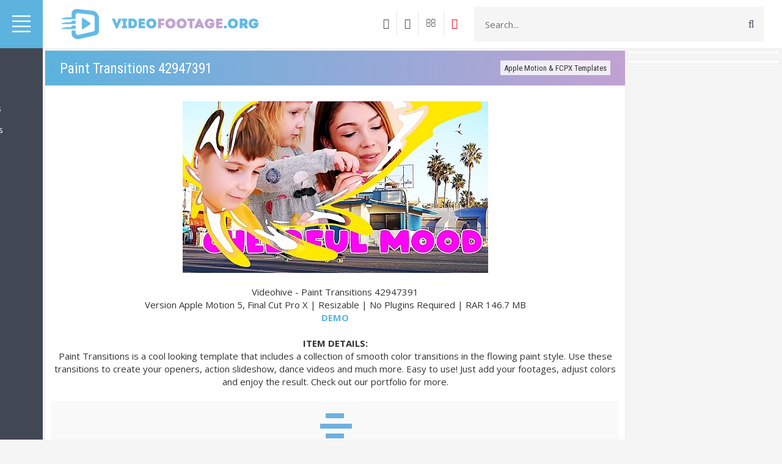

--- FILE ---
content_type: text/html; charset=UTF-8
request_url: https://videofootage.org/news/paint_transitions_42947391/2023-01-18-16430
body_size: 11147
content:
<html lang="en">
 <head>
 <meta http-equiv="Content-Type" content="text/html; charset=UTF-8">
 <meta name="viewport" content="width=device-width, initial-scale=1.0" />
 
 
 <title>Paint Transitions 42947391 - Apple Motion & FCPX Templates - Free Download</title>
<meta name="title" content="Paint Transitions 42947391 Download Free" />
<meta name="description" content="Free After Effects Templates, Premiere Pro Templates, ProShow Producer Templates, Apple Motion Templates, Final Cut Pro Templates, DaVinci Resolve Templates, Video Footage, Video Backgrounds and Effects, Sound Effects & Audio Footage" /> 
<meta name="keywords" content="Video, Footage, Project for After Effects, After Effects Template, Premiere Pro Template, Apple Motion Template, Final Cut Pro Template, DaVinci Resolve Template, Project ProShow Producer, ProShow Producer Template, Video Backgrounds, Video Effects" />

 <link type="text/css" rel="stylesheet" href="/_st/my.css" />
 
 <script src="https://maxcdn.bootstrapcdn.com/bootstrap/3.3.7/js/bootstrap.min.js"></script>
 <!--U1META1Z--><link rel="preconnect" href="https://fonts.googleapis.com">
<link rel="preconnect" href="https://fonts.gstatic.com" crossorigin>
<link href="https://fonts.googleapis.com/css2?family=Fira+Sans+Condensed&display=swap" rel="stylesheet">
<link href="https://fonts.googleapis.com/css2?family=Roboto+Condensed&display=swap" rel="stylesheet">

<meta http-equiv="Content-Type" content="text/html; charset=utf-8" />

<script async data-ad-client="ca-pub-5415725405996117" src="https://pagead2.googlesyndication.com/pagead/js/adsbygoogle.js"></script>
<meta name="yandex-verification" content="775689599bb61c35" />
<meta name="referrer" content="unsafe-url">

<meta name="p:domain_verify" content="ddaebf588e4f0405ec3bcfc85e4b8bcc"/>




<!--LiveInternet counter--><script>
new Image().src = "https://counter.yadro.ru/hit?r"+
escape(document.referrer)+((typeof(screen)=="undefined")?"":
";s"+screen.width+"*"+screen.height+"*"+(screen.colorDepth?
screen.colorDepth:screen.pixelDepth))+";u"+escape(document.URL)+
";h"+escape(document.title.substring(0,150))+
";"+Math.random();</script><!--/LiveInternet-->

<!-- Yandex.Metrika counter -->
<script type="text/javascript">
 (function(m,e,t,r,i,k,a){
 m[i]=m[i]||function(){(m[i].a=m[i].a||[]).push(arguments)};
 m[i].l=1*new Date();
 for (var j = 0; j < document.scripts.length; j++) {if (document.scripts[j].src === r) { return; }}
 k=e.createElement(t),a=e.getElementsByTagName(t)[0],k.async=1,k.src=r,a.parentNode.insertBefore(k,a)
 })(window, document,'script','https://mc.yandex.ru/metrika/tag.js', 'ym');

 ym(83998690, 'init', {clickmap:true, accurateTrackBounce:true, trackLinks:true});
</script>
<noscript><div><img src="https://mc.yandex.ru/watch/83998690" style="position:absolute; left:-9999px;" alt="" /></div></noscript>
<!-- /Yandex.Metrika counter -->

<!-- Yandex.RTB -->
<script>window.yaContextCb=window.yaContextCb||[]</script>
<script src="https://yandex.ru/ads/system/context.js" async></script><!--/U1META1Z--> 
 
	<link rel="stylesheet" href="/.s/src/base.min.css" />
	<link rel="stylesheet" href="/.s/src/layer7.min.css" />

	<script src="/.s/src/jquery-1.12.4.min.js"></script>
	
	<script src="/.s/src/uwnd.min.js"></script>
	<script src="//s743.ucoz.net/cgi/uutils.fcg?a=uSD&ca=2&ug=999&isp=1&r=0.331047466243763"></script>
	<link rel="stylesheet" href="/.s/src/ulightbox/ulightbox.min.css" />
	<link rel="stylesheet" href="/.s/src/socCom.min.css" />
	<link rel="stylesheet" href="/.s/src/social.css" />
	<script src="/.s/src/ulightbox/ulightbox.min.js"></script>
	<script src="/.s/src/socCom.min.js"></script>
	<script src="//sys000.ucoz.net/cgi/uutils.fcg?a=soc_comment_get_data&site=0videoshablon"></script>
	<script>
/* --- UCOZ-JS-DATA --- */
window.uCoz = {"uLightboxType":1,"layerType":7,"module":"news","language":"en","ssid":"005443721335723576431","sign":{"7251":"The requested content can't be uploaded<br/>Please try again later.","5458":"Next","7254":"Change size","7287":"Go to the page with the photo","3125":"Close","7252":"Previous","5255":"Help","7253":"Start slideshow"},"site":{"domain":"videofootage.org","host":"videoshablon.ucoz.ru","id":"0videoshablon"},"country":"US"};
/* --- UCOZ-JS-CODE --- */

		function eRateEntry(select, id, a = 65, mod = 'news', mark = +select.value, path = '', ajax, soc) {
			if (mod == 'shop') { path = `/${ id }/edit`; ajax = 2; }
			( !!select ? confirm(select.selectedOptions[0].textContent.trim() + '?') : true )
			&& _uPostForm('', { type:'POST', url:'/' + mod + path, data:{ a, id, mark, mod, ajax, ...soc } });
		}

		function updateRateControls(id, newRate) {
			let entryItem = self['entryID' + id] || self['comEnt' + id];
			let rateWrapper = entryItem.querySelector('.u-rate-wrapper');
			if (rateWrapper && newRate) rateWrapper.innerHTML = newRate;
			if (entryItem) entryItem.querySelectorAll('.u-rate-btn').forEach(btn => btn.remove())
		}
 function uSocialLogin(t) {
			var params = {"google":{"width":700,"height":600},"facebook":{"height":520,"width":950}};
			var ref = escape(location.protocol + '//' + ('videofootage.org' || location.hostname) + location.pathname + ((location.hash ? ( location.search ? location.search + '&' : '?' ) + 'rnd=' + Date.now() + location.hash : ( location.search || '' ))));
			window.open('/'+t+'?ref='+ref,'conwin','width='+params[t].width+',height='+params[t].height+',status=1,resizable=1,left='+parseInt((screen.availWidth/2)-(params[t].width/2))+',top='+parseInt((screen.availHeight/2)-(params[t].height/2)-20)+'screenX='+parseInt((screen.availWidth/2)-(params[t].width/2))+',screenY='+parseInt((screen.availHeight/2)-(params[t].height/2)-20));
			return false;
		}
		function TelegramAuth(user){
			user['a'] = 9; user['m'] = 'telegram';
			_uPostForm('', {type: 'POST', url: '/index/sub', data: user});
		}
$(function() {
		$('#fCode').on('keyup', function(event) {
			try {checkSecure(); } catch(e) {}
		});
	});
	
function loginPopupForm(params = {}) { new _uWnd('LF', ' ', -250, -100, { closeonesc:1, resize:1 }, { url:'/index/40' + (params.urlParams ? '?'+params.urlParams : '') }) }
/* --- UCOZ-JS-END --- */
</script>

	<style>.UhideBlock{display:none; }</style>
	<script type="text/javascript">new Image().src = "//counter.yadro.ru/hit;noads?r"+escape(document.referrer)+(screen&&";s"+screen.width+"*"+screen.height+"*"+(screen.colorDepth||screen.pixelDepth))+";u"+escape(document.URL)+";"+Date.now();</script>
</head>
 <body>
 
 <!--U1AHEADER1Z--><div class="menu">
 <div class="m-header">
 <a href="http://videofootage.org/"><img src="/img/home.svg" style="width: 30px;height: 30px;float: left;margin: 24px 0 0 14px;"></a>
 
 <img src="/img/menu.svg" style="width: 30px;height: 30px;float: right;margin: 24px 10px 0 0;"> 
 </div>
 <ul class="m-menu">
<div id="uNMenuDiv1" class="uMenuV"><ul class="uMenuRoot">
<li style="padding-top:12px;"><a href="/news/adobe_after_effects_templates/1-0-6"><span>After Effects Templates</span></a></li>
<li><a href="/news/premiere_pro_templates/1-0-12"><span>Premiere Pro Templates</span></a></li> 
<li><a href="/news/proshow_producer_templates/1-0-10"><span>ProShow Producer Templates</span></a></li>
<li><a href="/news/apple_motion_templates/1-0-13"><span>Apple Motion, FCPX Templates</span></a></li> 
<li><a href="/news/davinci_resolve_templates/1-0-14"><span>DaVinci Resolve Templates</span></a></li> 
<li><a href="/news/video_footage/1-0-4"><span>Video Footage</span></a></li> 
<li><a href="/news/sound_effects_audio_footages/1-0-5"><span>Audio Footage</span></a></li></ul></div>
<li style="padding-bottom:12px;"><a class="fas fa-ad" href="/load/"><span>Articles</span></a></li>
 </ul>
 
</div>

<div class="wrapper">
 <header>
 <div class="container-fluid">
 <div class="row">
 <div class="col-xs-1">
 <a href="http://videofootage.org/">
<img class="logo" src="/img/logo.png" border="0"/>
 </a> 
 </div> 
 
<div class="col-xs-5" style="float: right;margin-right: 15px;"> 
 <div class="h-search">
 <form class="hs-form" action="/search/">
 <input class="hs-text" name="q" type="search" placeholder="Search..." autocomplete="off">
 <button type="submit" title="Search" class="hs-submit fa fa-search"></button>
 </form> 
 </div> 
 </div> 
 
<ul class="h-buttons">

<li><a href="javascript:;" rel="nofollow" onclick="loginPopupForm(); return false;"><i class="fa fa-sign-in"></i></a></li>
 
<li><a href="/register"><i class="fa fa-user"></i></a>
</li>

<li><a href="/index/contact_us/0-4">
<i class="fa fa-envelope-o" aria-hidden="true"></i></a></li>
 
 <li><a style="color:#e5001e;border-right: none !important;" href="/go?https://www.pinterest.ru/videofootage/" rel=nofollow target=_blank>
<i class="fa fa-pinterest" aria-hidden="true"></i></a></li>
 </ul> 

 <div class="col-xs-12 respbar">
 <a onclick="$('#repsomenu').slideToggle('slow');" href="javascript://" class="barmenu ion-navicon-round"></a>
 </div>
 </div>
 </div>
 <div class="repsomenu" id="repsomenu">
 <ul class="m-menu">
 <div id="uNMenuDiv1" class="uMenuV"><ul class="uMenuRoot">
<li><a  href="/" ><span>Главная страница</span></a></li></ul></div>
 </ul> 
 </div>
 </header><!--/U1AHEADER1Z-->
 <div class="content cnrnopl">
 <div class="container-fluid"> 
 <div class="row">
 <div class="col-md-8">
 <div class="content-w"> 
 
<div class="pagename"><h1>Paint Transitions 42947391</h1><a href="/news/apple_motion_final_cut_pro_templates/1-0-13" class="post-cat">Apple Motion & FCPX Templates</a></div> 
<div class="blogpost">
 
<div class="block-vrh3"><center>

<div class="bnverh">
<script type="text/javascript" src="//videofootage.org/rtr/2"></script>
</div>

</center></div> 

 

 <div class="blogmes">
 <div class="row"> 
 <div class="col-md-12">
 <script type="text/javascript"> 
timer_num = 5; // Число задержки в секундах 
function timer_fc(){ 
if(timer_num>0){ 
$('#timer_num').text(timer_num); 
timer_num--; 
setTimeout("timer_fc()", 1000) 
}else{ 
$('#timer').hide(); $('#example').show(); 
}} 
timer_fc(); 
</script>
<script type="text/javascript">
$(document).ready(function(){
 $("body a").each(function(){
 if(this.href.indexOf("nitroflare.com")!=-1){
 $(this).click(function(e){
 window.open(this.href.replace(/nitroflare.com/gi,"nitro.download"));
 return false;
 });
 };
 });
});
</script>
<script type="text/javascript">
$(document).ready(function(){
 $("body a").each(function(){
 if(this.href.indexOf("turbobit.net")!=-1){
 $(this).click(function(e){
 window.open(this.href.replace(/turbobit.net/gi,"turb.pw"));
 return false;
 });
 };
 });
});
</script>
<script type="text/javascript">
$(document).ready(function(){
 $("body a").each(function(){
 if(this.href.indexOf("turboobit.com")!=-1){
 $(this).click(function(e){
 window.open(this.href.replace(/turboobit.com/gi,"turb.pw"));
 return false;
 });
 };
 });
});
</script> 
 <center><div align="center">
<!--IMG1--><img style="margin:0;padding:0;border:0;" src="/_nw/164/06358738.jpg" align="" /><!--IMG1-->
<br>
<br>
Videohive - Paint Transitions 42947391<br> 
Version Apple Motion 5, Final Cut Pro X | Resizable | No Plugins Required | RAR 146.7 MB 
<BR>
<a class="link_demo" href="
/go?https://previews.customer.envatousercontent.com/h264-video-previews/467bc9e2-d247-4845-95a4-05e3bdea5b5a/42947391.mp4
" rel="nofollow" target="_blank">DEMO</a> 
<br />
<br /> 
<b>ITEM DETAILS:</b> 
<BR>
Paint Transitions is a cool looking template that includes a collection of smooth color transitions in the flowing paint style. 
Use these transitions to create your openers, action slideshow, dance videos and much more. Easy to use! Just add 
your footages, adjust colors and enjoy the result. Check out our portfolio for more. 
<BR>
<BR></DIV></center> 
<div class="quotes"><div class="web20" style="display: none;">
 
 <div align="center"><A class="boot2" href="/go?https://turb.pw/r5xwwwr5fckz.html" rel=nofollow target=_blank>Download | Turbobit.net</A></div>


<div align="center"><A class="boot2" href="/go?https://www.uploadcloud.pro/n1sro75y8md6/Paint_Transitions_42947391.rar.html" rel=nofollow target=_blank>Download | Uploadcloud.pro</A></div>


 
 
</div> 
<div id="hideMe2">
<center><img border="0" class="tmr" src="/img/loading-46.gif" />
<div class="tmr_tx"><span style="color: #424754 !important;">Loading download links</span><br />
Please wait</div>
</center>
</div></div>
 
<center>
<div class="quotes_rek"> 
<div class="psd4" style="background: #f5f5f5;">
<script type="text/javascript" src="//videofootage.org/rtr/7"></script>
</div> 

<div class="recomend"> 
 <div class="block-title">
 Recommended
 </div> 
<div><div style="display:grid; grid-template-columns:repeat(4, 1fr); gap:1em;"><div style="margin:0 4px;"> <a href="https://videofootage.org/news/ma_folding_photo_reveal_428206/2025-07-22-19033"><img style="object-fit: cover;width: 100%;height: 200px;" src="https://videofootage.org/_nw/190/43725842.jpg" border="0"></a> </div><div style="margin:0 4px;"> <a href="https://videofootage.org/news/aescripts_depth_scanner_2_v1_2_26/2025-06-18-18941"><img style="object-fit: cover;width: 100%;height: 200px;" src="https://videofootage.org/_nw/189/55619833.jpg" border="0"></a> </div><div style="margin:0 4px;"> <a href="https://videofootage.org/news/ma_chromatic_aberration_typography_3846616/2025-10-08-19195"><img style="object-fit: cover;width: 100%;height: 200px;" src="https://videofootage.org/_nw/191/42901211.jpg" border="0"></a> </div><div style="margin:0 4px;"> <a href="https://videofootage.org/news/ma_organic_patterns_pack_802510/2025-07-09-18993"><img style="object-fit: cover;width: 100%;height: 200px;" src="https://videofootage.org/_nw/189/28856833.jpg" border="0"></a> </div></div></div>
<BR>
</div>

</div></center> 
 </div> 
 </div>
 </div> 

 <div class="blogingo">
 <div class="op-info">
 <span><i class="fa fa-clock-o" aria-hidden="true"></i> 18.01.2023 </span>
&emsp;<span><i class="fa fa-user" aria-hidden="true"></i> <a style="color: #fff;" href="/index/8-228">gringrey</a></span> 

<span class="op-comb"><i class="fa fa-eye" aria-hidden="true"></i> 207</span>
 </div>
 <div class="op-comments">
 
 
 <table border="0" cellpadding="0" cellspacing="0" width="100%">
 <tr><td colspan="2"><script>
				function spages(p, link) {
					!!link && location.assign(atob(link));
				}
			</script>
			<div id="comments"></div>
			<div id="newEntryT"></div>
			<div id="allEntries"></div>
			<div id="newEntryB"></div><script>
			
		Object.assign(uCoz.spam ??= {}, {
			config : {
				scopeID  : 0,
				idPrefix : 'comEnt',
			},
			sign : {
				spam            : 'Spam',
				notSpam         : 'Not Spam',
				hidden          : 'The spam message is hidden.',
				shown           : 'The spam message is shown.',
				show            : 'Show',
				hide            : 'Hide',
				admSpam         : 'Разрешить жалобы',
				admSpamTitle    : 'Разрешить пользователям сайта помечать это сообщение как спам',
				admNotSpam      : 'Это не спам',
				admNotSpamTitle : 'Пометить как не-спам, запретить пользователям жаловаться на это сообщение',
			},
		})
		
		uCoz.spam.moderPanelNotSpamClick = function(elem) {
			var waitImg = $('<img align="absmiddle" src="/.s/img/fr/EmnAjax.gif">');
			var elem = $(elem);
			elem.find('img').hide();
			elem.append(waitImg);
			var messageID = elem.attr('data-message-id');
			var notSpam   = elem.attr('data-not-spam') ? 0 : 1; // invert - 'data-not-spam' should contain CURRENT 'notspam' status!

			$.post('/index/', {
				a          : 101,
				scope_id   : uCoz.spam.config.scopeID,
				message_id : messageID,
				not_spam   : notSpam
			}).then(function(response) {
				waitImg.remove();
				elem.find('img').show();
				if (response.error) {
					alert(response.error);
					return;
				}
				if (response.status == 'admin_message_not_spam') {
					elem.attr('data-not-spam', true).find('img').attr('src', '/.s/img/spamfilter/notspam-active.gif');
					$('#del-as-spam-' + messageID).hide();
				} else {
					elem.removeAttr('data-not-spam').find('img').attr('src', '/.s/img/spamfilter/notspam.gif');
					$('#del-as-spam-' + messageID).show();
				}
				//console.log(response);
			});

			return false;
		};

		uCoz.spam.report = function(scopeID, messageID, notSpam, callback, context) {
			return $.post('/index/', {
				a: 101,
				scope_id   : scopeID,
				message_id : messageID,
				not_spam   : notSpam
			}).then(function(response) {
				if (callback) {
					callback.call(context || window, response, context);
				} else {
					window.console && console.log && console.log('uCoz.spam.report: message #' + messageID, response);
				}
			});
		};

		uCoz.spam.reportDOM = function(event) {
			if (event.preventDefault ) event.preventDefault();
			var elem      = $(this);
			if (elem.hasClass('spam-report-working') ) return false;
			var scopeID   = uCoz.spam.config.scopeID;
			var messageID = elem.attr('data-message-id');
			var notSpam   = elem.attr('data-not-spam');
			var target    = elem.parents('.report-spam-target').eq(0);
			var height    = target.outerHeight(true);
			var margin    = target.css('margin-left');
			elem.html('<img src="/.s/img/wd/1/ajaxs.gif">').addClass('report-spam-working');

			uCoz.spam.report(scopeID, messageID, notSpam, function(response, context) {
				context.elem.text('').removeClass('report-spam-working');
				window.console && console.log && console.log(response); // DEBUG
				response.warning && window.console && console.warn && console.warn( 'uCoz.spam.report: warning: ' + response.warning, response );
				if (response.warning && !response.status) {
					// non-critical warnings, may occur if user reloads cached page:
					if (response.warning == 'already_reported' ) response.status = 'message_spam';
					if (response.warning == 'not_reported'     ) response.status = 'message_not_spam';
				}
				if (response.error) {
					context.target.html('<div style="height: ' + context.height + 'px; line-height: ' + context.height + 'px; color: red; font-weight: bold; text-align: center;">' + response.error + '</div>');
				} else if (response.status) {
					if (response.status == 'message_spam') {
						context.elem.text(uCoz.spam.sign.notSpam).attr('data-not-spam', '1');
						var toggle = $('#report-spam-toggle-wrapper-' + response.message_id);
						if (toggle.length) {
							toggle.find('.report-spam-toggle-text').text(uCoz.spam.sign.hidden);
							toggle.find('.report-spam-toggle-button').text(uCoz.spam.sign.show);
						} else {
							toggle = $('<div id="report-spam-toggle-wrapper-' + response.message_id + '" class="report-spam-toggle-wrapper" style="' + (context.margin ? 'margin-left: ' + context.margin : '') + '"><span class="report-spam-toggle-text">' + uCoz.spam.sign.hidden + '</span> <a class="report-spam-toggle-button" data-target="#' + uCoz.spam.config.idPrefix + response.message_id + '" href="javascript:;">' + uCoz.spam.sign.show + '</a></div>').hide().insertBefore(context.target);
							uCoz.spam.handleDOM(toggle);
						}
						context.target.addClass('report-spam-hidden').fadeOut('fast', function() {
							toggle.fadeIn('fast');
						});
					} else if (response.status == 'message_not_spam') {
						context.elem.text(uCoz.spam.sign.spam).attr('data-not-spam', '0');
						$('#report-spam-toggle-wrapper-' + response.message_id).fadeOut('fast');
						$('#' + uCoz.spam.config.idPrefix + response.message_id).removeClass('report-spam-hidden').show();
					} else if (response.status == 'admin_message_not_spam') {
						elem.text(uCoz.spam.sign.admSpam).attr('title', uCoz.spam.sign.admSpamTitle).attr('data-not-spam', '0');
					} else if (response.status == 'admin_message_spam') {
						elem.text(uCoz.spam.sign.admNotSpam).attr('title', uCoz.spam.sign.admNotSpamTitle).attr('data-not-spam', '1');
					} else {
						alert('uCoz.spam.report: unknown status: ' + response.status);
					}
				} else {
					context.target.remove(); // no status returned by the server - remove message (from DOM).
				}
			}, { elem: elem, target: target, height: height, margin: margin });

			return false;
		};

		uCoz.spam.handleDOM = function(within) {
			within = $(within || 'body');
			within.find('.report-spam-wrap').each(function() {
				var elem = $(this);
				elem.parent().prepend(elem);
			});
			within.find('.report-spam-toggle-button').not('.report-spam-handled').click(function(event) {
				if (event.preventDefault ) event.preventDefault();
				var elem    = $(this);
				var wrapper = elem.parents('.report-spam-toggle-wrapper');
				var text    = wrapper.find('.report-spam-toggle-text');
				var target  = elem.attr('data-target');
				target      = $(target);
				target.slideToggle('fast', function() {
					if (target.is(':visible')) {
						wrapper.addClass('report-spam-toggle-shown');
						text.text(uCoz.spam.sign.shown);
						elem.text(uCoz.spam.sign.hide);
					} else {
						wrapper.removeClass('report-spam-toggle-shown');
						text.text(uCoz.spam.sign.hidden);
						elem.text(uCoz.spam.sign.show);
					}
				});
				return false;
			}).addClass('report-spam-handled');
			within.find('.report-spam-remove').not('.report-spam-handled').click(function(event) {
				if (event.preventDefault ) event.preventDefault();
				var messageID = $(this).attr('data-message-id');
				del_item(messageID, 1);
				return false;
			}).addClass('report-spam-handled');
			within.find('.report-spam-btn').not('.report-spam-handled').click(uCoz.spam.reportDOM).addClass('report-spam-handled');
			window.console && console.log && console.log('uCoz.spam.handleDOM: done.');
			try { if (uCoz.manageCommentControls) { uCoz.manageCommentControls() } } catch(e) { window.console && console.log && console.log('manageCommentControls: fail.'); }

			return this;
		};
	
			uCoz.spam.handleDOM();
		</script>
			<script>
				(function() {
					'use strict';
					var commentID = ( /comEnt(\d+)/.exec(location.hash) || {} )[1];
					if (!commentID) {
						return window.console && console.info && console.info('comments, goto page', 'no comment id');
					}
					var selector = '#comEnt' + commentID;
					var target = $(selector);
					if (target.length) {
						$('html, body').animate({
							scrollTop: ( target.eq(0).offset() || { top: 0 } ).top
						}, 'fast');
						return window.console && console.info && console.info('comments, goto page', 'found element', selector);
					}
					$.get('/index/802', {
						id: commentID
					}).then(function(response) {
						if (!response.page) {
							return window.console && console.warn && console.warn('comments, goto page', 'no page within response', response);
						}
						spages(response.page);
						setTimeout(function() {
							target = $(selector);
							if (!target.length) {
								return window.console && console.warn && console.warn('comments, goto page', 'comment element not found', selector);
							}
							$('html, body').animate({
								scrollTop: ( target.eq(0).offset() || { top: 0 } ).top
							}, 'fast');
							return window.console && console.info && console.info('comments, goto page', 'scrolling to', selector);
						}, 500);
					}, function(response) {
						return window.console && console.error && console.error('comments, goto page', response.responseJSON);
					});
				})();
			</script>
		</td></tr>
 <tr><td colspan="2" align="center"></td></tr>
 <tr><td colspan="2" height="10"></td></tr>
 </table>
 
 
 
 <form name="socail_details" id="socail_details" onsubmit="return false;">
						   <input type="hidden" name="social" value="">
						   <input type="hidden" name="data" value="">
						   <input type="hidden" name="id" value="16430">
						   <input type="hidden" name="ssid" value="005443721335723576431">
					   </form><div id="postFormContent" class="">
		<form method="post" name="addform" id="acform" action="/index/" onsubmit="return addcom(this)" class="news-com-add" data-submitter="addcom"><script>
		function _dS(a){var b=a.split(''),c=b.pop();return b.map(function(d){var e=d.charCodeAt(0)-c;return String.fromCharCode(32>e?127-(32-e):e)}).join('')}
		var _y8M = _dS('@mrtyx$x}tiA&lmhhir&$reqiA&wsw&$zepyiA&756<=:;=75&$3B4');
		function addcom( form, data = {} ) {
			if (document.getElementById('addcBut')) {
				document.getElementById('addcBut').disabled = true;
			} else {
				try { document.addform.submit.disabled = true; } catch(e) {}
			}

			if (document.getElementById('eMessage')) {
				document.getElementById('eMessage').innerHTML = '<span style="color:#999"><img src="/.s/img/ma/m/i2.gif" border="0" align="absmiddle" width="13" height="13"> Transmitting data...</span>';
			}

			_uPostForm(form, { type:'POST', url:'/index/', data })
			return false
		}
document.write(_y8M);</script>
				<div class="mc-widget">
					<script>
						var socRedirect = location.protocol + '//' + ('videofootage.org' || location.hostname) + location.pathname + location.search + (location.hash && location.hash != '#' ? '#reloadPage,' + location.hash.substr(1) : '#reloadPage,gotoAddCommentForm' );
						socRedirect = encodeURIComponent(socRedirect);

						try{var providers = {};} catch (e) {}

						function socialRepost(entry_link, message) {
							console.log('Check witch Social network is connected.');

							var soc_type = jQuery("form#acform input[name='soc_type']").val();
							switch (parseInt(soc_type)) {
							case 101:
								console.log('101');
								var newWin = window.open('https://vk.com/share.php?url='+entry_link+'&description='+message+'&noparse=1','window','width=640,height=500,scrollbars=yes,status=yes');
							  break;
							case 102:
								console.log('102');
								var newWin = window.open('https://www.facebook.com/sharer/sharer.php?u='+entry_link+'&description='+encodeURIComponent(message),'window','width=640,height=500,scrollbars=yes,status=yes');
							  break;
							case 103:
								console.log('103');

							  break;
							case 104:
								console.log('104');

							  break;
							case 105:
								console.log('105');

							  break;
							case 106:
								console.log('106');

							  break;
							case 107:
								console.log('107');
								var newWin = window.open('https://twitter.com/intent/tweet?source=webclient&url='+entry_link+'&text='+encodeURIComponent(message)+'&callback=?','window','width=640,height=500,scrollbars=yes,status=yes');
							  break;
							case 108:
								console.log('108');

							  break;
							case 109:
								console.log('109');
								var newWin = window.open('https://plusone.google.com/_/+1/confirm?hl=en&url='+entry_link,'window','width=600,height=610,scrollbars=yes,status=yes');
							  break;
							}
						}

						function updateSocialDetails(type) {
							console.log('updateSocialDetails');
							jQuery.getScript('//sys000.ucoz.net/cgi/uutils.fcg?a=soc_comment_get_data&site=0videoshablon&type='+type, function() {
								jQuery("form#socail_details input[name='social']").val(type);
								jQuery("form#socail_details input[name=data]").val(data[type]);
								jQuery("form#acform input[name=data]").val(data[type]);
								_uPostForm('socail_details',{type:'POST',url:'/index/778', data:{'m':'2', 'vi_commID': '', 'catPath': ''}});
							});
						}

						function logoutSocial() {
							console.log('delete cookie');
							delete_msg_cookie();
							jQuery.getScript('//sys000.ucoz.net/cgi/uutils.fcg?a=soc_comment_clear_data&site=0videoshablon', function(){window.location.reload();});
						}

						function utf8_to_b64( str) {
							return window.btoa(encodeURIComponent( escape( str )));
						}

						function b64_to_utf8( str) {
							return unescape(decodeURIComponent(window.atob( str )));
						}

						function getCookie(c_name) {
							var c_value = " " + document.cookie;
							var c_start = c_value.indexOf(" " + c_name + "=");
							if (c_start == -1) {
								c_value = null;
							} else {
								c_start = c_value.indexOf("=", c_start) + 1;
								var c_end = c_value.indexOf(";", c_start);
								if (c_end == -1) {
									c_end = c_value.length;
								}
								c_value = unescape(c_value.substring(c_start,c_end));
							}
							return c_value;
						}

						var delete_msg_cookie = function() {
							console.log('delete_msg_cookie');
							document.cookie = 'msg=;expires=Thu, 01 Jan 1970 00:00:01 GMT;';
						};

						function preSaveMessage() {
							var msg = jQuery("form#acform textarea").val();
							if (msg.length > 0) {
								document.cookie = "msg="+utf8_to_b64(msg)+";"; //path="+window.location.href+";
							}
						}

						function googleAuthHandler(social) {
							if (!social) return
							if (!social.enabled || !social.handler) return

							social.window = window.open(social.url, '_blank', 'width=600,height=610');
							social.intervalId = setInterval(function(social) {
								if (social.window.closed) {
									clearInterval(social.intervalId)
									self.location.reload()
								}
							}, 1000, social)
						}

						

						(function(jq) {
							jq(document).ready(function() {
								
																
								jQuery(".uf-tooltip a.uf-tt-exit").attr('href','/index/10');
								console.log('ready - update details');
								console.log('scurrent', window.scurrent);
								if (typeof(window.scurrent) != 'undefined' && scurrent > 0 && data[scurrent]) {
									jQuery("#postFormContent").html('<div style="width:100%;text-align:center;padding-top:50px;"><img alt="" src="/.s/img/ma/m/i3.gif" border="0" width="220" height="19" /></div>');

									jQuery("form#socail_details input[name=social]").val(scurrent);
									jQuery("form#socail_details input[name=data]").val(data[scurrent]);
									updateSocialDetails(scurrent);
								}
								jQuery('a#js-ucf-start').on('click', function(event) {
									event.preventDefault();
									if (scurrent == 0) {
										window.open("//sys000.ucoz.net/cgi/uutils.fcg?a=soc_comment_auth",'SocialLoginWnd','width=500,height=350,resizable=yes,titlebar=yes');
									}
								});

								jQuery('#acform a.login-with').on('click', function(event) {
									event.preventDefault();
									let social = providers[ this.dataset.social ];

									if (typeof(social) != 'undefined' && social.enabled == 1) {
										if (social.handler) {
											social.handler(social);
										} else {
											// unetLoginWnd
											let newWin = window.open(social.url, "_blank", 'width=600,height=610,scrollbars=yes,status=yes');
										}
									}
								});
							});
						})(jQuery);
					</script>
				</div><div style="margin-bottom: 34px;">
<div class="uForm uComForm">
 

 <div class="uComForm-inner">
 <span class="ucf-avatar"><img src="/.s/img/icon/social/noavatar.png" alt="avatar" /></span>
 <div class="ucf-content ucf-start-content">
 <ul class="uf-form ucf-form">
 <li><textarea class="uf-txt-input commFl js-start-txt" placeholder="Leave your comment..."></textarea>
 <li><button class="uf-btn" style="margin: -5px auto auto auto;" onclick="preSaveMessage(); window.open('/index/800?ref='+window.location.href, 'SocialLoginWnd', 'width=500,height=410,resizable=yes,titlebar=yes');">Send</button>
 </ul>
 </div>
 </div>
 
</div>
</div><input type="hidden" name="ssid" value="005443721335723576431" />
				<input type="hidden" name="a"  value="36" />
				<input type="hidden" name="m"  value="2" />
				<input type="hidden" name="id" value="16430" />
				
				<input type="hidden" name="soc_type" id="csoc_type" />
				<input type="hidden" name="data" id="cdata" />
			</form>
		</div>
 
 
 </div> 
 </div>
 </div> 
 </div> 
 </div>
 
<div class="col-md-4"> 
 <!--U1CLEFTER1Z--><div class="aside">
 <div class="row">
 <div>

<script>
 window.onload = function() {
 setTimeout(function () {
 location.reload()
 }, 80000);
 };
</script>
 
<script type="text/javascript"> setTimeout(function(){$('.web10').fadeIn()},10000) </script> 
<script type="text/javascript"> setTimeout(function(){$('.web15').fadeIn()},15000) </script> 
<script type="text/javascript"> setTimeout(function(){$('.web20').fadeIn()},20000) </script>
<script type="text/javascript"> setTimeout(function(){$('.web25').fadeIn()},25000) </script> 
<script type="text/javascript"> setTimeout(function(){$('.web30').fadeIn()},30000) </script>
<script type="text/javascript"> setTimeout(function(){$('.web40').fadeIn()},40000) </script>
<script type="text/javascript"> setTimeout(function(){$('.web60').fadeIn()},60000) </script>

<div class="block_33"> 
<div class="block">
<div id='pt1'><center><div class="psd1"> 
<script type="text/javascript" src="//videofootage.org/rtr/3"></script>
</div></center></div> 
</div> 
 
<div class="block">
<div id='pt2'><center><div class="psd2"> 
<script type="text/javascript" src="//videofootage.org/rtr/10"></script>
</div></center></div> 
</div> 
 
 
 
 
 
 
</div>
 
 </div> 
 </div> 
 </div>
 </div><!--/U1CLEFTER1Z-->
 </div> 
 
 </div> 
 </div> 
 <!--U1BFOOTER1Z--><!-- <Вверх> --> 
 <a href="#" class="scrollup"></a> 
 <script type="text/javascript"> 
 $(document).ready(function(){ 
 $(window).scroll(function(){ 
 if ($(this).scrollTop() > 900) { 
 $('.scrollup').fadeIn(); 
 } else { 
 $('.scrollup').fadeOut(); 
 } 
 }); 
 $('.scrollup').click(function(){ 
 $("html, body").animate({ scrollTop: 0 }, 600); 
 return false; 
 }); 
 }); 
 </script> 
 <!-- </Вверх> -->

<footer class="footer">
Download free After Effects Templates, Premiere Pro Templates, ProShow Producer Templates, Sound Effects & Audio Footages, stock video footage, video effects for any project.
<BR>
<span style="float:right;"> 
<!--LiveInternet logo--><a href="https://www.liveinternet.ru/click"
target="_blank"><img src="https://counter.yadro.ru/logo?45.9"
title="LiveInternet"
alt="" style="border:0" width="31" height="31"/></a><!--/LiveInternet-->
 
<!-- "' --><span class="pb9ch_0Y"><a href="https://www.ucoz.com/"><img style="width:25px; height:25px;" src="/.s/img/cp/svg/43.svg" alt="" /></a></span> 
</span> 
<br> 
</footer>

<script src="/js/wow.js"></script>
<script>
 new WOW().init();
</script>

<!-- mylink code START-->
<script type="text/javascript">
jQuery (document).ready (function ($) {
$('.mylink').replaceWith (function (){
return '<a target="_blank" href="' + $(this).attr ('rel')
+ '" title="' + $(this).attr ('title')
+ '">' + $(this).html () + '</a>';
});
});
</script>
<!-- mylink code END --><!--/U1BFOOTER1Z--> 
 </div> 
 </div> 
 <script src="/js/jquery.smoothscroll.js"></script>
</body>
<!-- 0.09570 (s743) -->

--- FILE ---
content_type: text/html; charset=utf-8
request_url: https://www.google.com/recaptcha/api2/aframe
body_size: 267
content:
<!DOCTYPE HTML><html><head><meta http-equiv="content-type" content="text/html; charset=UTF-8"></head><body><script nonce="OGcX3Ao8swJuGlD0IWJUGg">/** Anti-fraud and anti-abuse applications only. See google.com/recaptcha */ try{var clients={'sodar':'https://pagead2.googlesyndication.com/pagead/sodar?'};window.addEventListener("message",function(a){try{if(a.source===window.parent){var b=JSON.parse(a.data);var c=clients[b['id']];if(c){var d=document.createElement('img');d.src=c+b['params']+'&rc='+(localStorage.getItem("rc::a")?sessionStorage.getItem("rc::b"):"");window.document.body.appendChild(d);sessionStorage.setItem("rc::e",parseInt(sessionStorage.getItem("rc::e")||0)+1);localStorage.setItem("rc::h",'1765887918526');}}}catch(b){}});window.parent.postMessage("_grecaptcha_ready", "*");}catch(b){}</script></body></html>

--- FILE ---
content_type: text/css
request_url: https://videofootage.org/_st/my.css
body_size: 8319
content:
/* Сторонние шрифты и стили */
@import 'https://fonts.googleapis.com/css?family=Open+Sans:400,700|Roboto:100,300,400,700&subset=cyrillic';
@import url('https://fonts.googleapis.com/css2?family=Roboto+Condensed&display=swap');
@import url('https://fonts.googleapis.com/css2?family=Fira+Sans+Condensed&display=swap');
@import url('/css/bootstrap.css');
@import url('/css/font-awesome.min.css');
@import url('/css/shortcodes.css');
@import url('/css/animate.css');
@import url('https://ionicons.com/css/ionicons.min.css?v=2.0.1');
@import url('/css/font-awesome.min.css');
@font-face {font-family:'Open Sans Condensed';src: url('/fonts/OpenSansCondensed-Light.ttf');}
@font-face {font-family:'Fira Sans Condensed';src: url('/fonts/FiraSansCondensed-Regular.woff2');}
@font-face {font-family:'Roboto Condensed';src: url('/fonts/RobotoCondensed-Regular.ttf');}

/* Основное */
body{font-family: 'Open Sans', sans-serif !important;background: #F5F5F5;font-size: 15px;}
a{color: #333;}
a:hover{text-decoration: none;}
ul{padding:0px;margin:0px;}
p{margin: 0px; padding: 0px;}

.logo {
margin: 10px 15px 0 15px;max-width: none !important;
}
@media screen and (max-width: 710px) {
.logo {
margin: 10px 0px 0 0px;max-width: none !important;
}
}

h1 {
 font-family: 'Roboto Condensed', sans-serif;
 font-size: 23px;
 font-weight: normal; 
 color: #fff; 
 padding: 4px 0 5px; 
 margin: auto; 
 display: inline-block; 
}
h2 {
 font-family: fira sans condensed,sans-serif;
 font-size: 23px;
 font-weight: 400;
}
h3 {font-family: fira sans condensed,sans-serif;
 font-size: 18px;
 text-transform: uppercase;
 line-height: 26px;
 font-weight: 400;
 margin: 1px 0 -1px;
}
h4 {
 font-family: 'Roboto Condensed', sans-serif;
}

/* Шапка */
header {
 background: #fff;height: 80px;
 border-bottom: 1px solid rgba(0,0,0,0.07);
}
.h-logo {
 font-family: 'Roboto', sans-serif;
 font-size: 33px;
 font-weight: 300;
 display: inline-block;
 padding: 5px 0px;
 position: relative;
}
.h-logo span {
 position: absolute;
 font-size: 14px;
 top: 10px;
 right: -30px;
}

.hs-form {
 position: relative; 
 margin: 11px 0; 
 color: #555555 !important;
}
.hs-text {
 height: 57px; 
 border: none;
 width: 100%;
 padding: 10px 0 10px 18px;
 outline-width: 0px;background: #f5f5f5;
}
.hs-submit {
 position: absolute;
 right: 0px;
 top: 0px;
 height: 58px;
 background: none;
 border: none;
 width: 58px;
 color: #424754;
 font-size: 17px; 
 margin: 0px !important;
 padding-bottom: 12px !important;
}

.dropdown{
 float: right;
}
.h-profileb {
 background: white;
 border: none;
 outline-width: 0px;
}
.h-profile {
 padding: 12px 0px;
 margin: 0;
}
.h-profile li {
 display: inline-block;
 list-style: none;
 vertical-align: middle;
}
.hp-ava img {
 width: 31px;
 border-radius: 50%;
 border: 1px solid #a9a8a8;
}
.hp-name a {
 display: block;
 margin-right: 10px;
 font-family: 'Roboto', sans-serif;
 color: #a2a2a2;
}
header .dropdown-menu {
 left: -40px;
}

.h-buttons { 
 padding: 0;
 margin-top: 18px;
 display: block;
 text-align: right; 
}
.h-buttons li{
 display: inline-block;
 list-style: none;
}
.h-buttons li a { 
 text-align: center; 
 display: block; 
 color: #424754;
 font-size: 17px;
 margin: 0px 0px;
 border-right: 1px solid #e6e6e6;
 padding: 12px 12px 12px 8px;
}

.wrapper {
 padding-left: 70px;
}
.menu {
 width: 280px; 
 position: fixed; 
 left: -210px;
 background: #424754;
 transition: 0.2s;
 z-index: 999999999999; 
 height: 100%; 
 overflow: auto; 
}
.menu:hover{
 left:0px;
 transition: 0.2s;
}
.m-header {
 background: #5bb3de;height: 79px;
 padding: 0px 10px;
}
.m-header .h-logo {
 color: #c5c5c5;
}
.m-header i {
 float: right;
 font-size: 33px;
 color: #c5c5c5;
 padding: 6px 15px;
 cursor: pointer;
}

.m-menu {
 padding: 0px;
 margin: 0px 0px 0px 0px; 
}
.m-menu li {
 display: block;
}
.m-menu li a {
 color: #f5f5f5;
 display: block;
 padding: 7px 0px 7px 23px;
 border-left: 0px solid #5bb3de;
}
.m-menu li a:before {
 font-family: "Ionicons";
 speak: none;
 float: right;
 font-size: 28px;
 background: #21252D;
 width: 40px;
 text-align: center;
 height: 40px;
 margin-top: -10px;
 margin-right: 15px;
 padding-top: 6px;
}

.content{
 padding: 3px 3px;
}
@media screen and (max-width: 710px) {
.content{
 padding: 3px 0px;
}
}

.post {
 position: relative;
 display: block;
 margin-bottom: 30px;
 height: 250px;
 overflow: hidden;
 background-size: cover;
 background-repeat: no-repeat;
}
.post:hover .post-info{
 padding: 10px 10px;
 transition: 0.3s;
}
.post:hover .cat{
 color: #fff;
 background: rgba(176,133,200,0.8);
 transition: 0.3s;
}
.dateauthor {
 position: absolute;
 text-transform: uppercase; 
 right: 10px;
 top: 0px;
 font-family: 'Roboto', sans-serif;
 font-weight: 300;
 color: #fff;
 background: rgba(66,71,84,0.6);
 font-size: 12px;
 padding: 4px 9px 3px;
 margin-bottom: 10px; 
 display: inline-block;
 transition: 0.3s;
 border-radius: 0px;
}
.post:hover .dateauthor{
 right: 10px;
 top: 10px; 
 background: #aab808; 
 transition: 0.3s;
}
.post-img{
 height: 360px;
 overflow: hidden;
}
.post:after {
 content: "";
 position: absolute;
 top: 0;
 right: 0;
 bottom: 0;
 left: 0;
}
.post img {
 width: 100%;
}
.post-info {
 position: absolute;
 bottom: 0px;
 padding: 2px;
 z-index: 999;
 color: white;
 transition: 0.3s;
}
.postTitle { 
 font-family: 'Roboto Condensed', sans-serif;
 font-weight: normal;
 font-size: 18px;
 margin: 0px 0px 0px 0px; 
 padding: 6px 9px; 
 color: #ffffff;
 background-color: rgba(66, 71, 84, 0.9);
-webkit-border-top-right-radius: 0px;
-moz-border-radius-topright: 0px;
border-top-right-radius: 0px;
 }
span.cat { 
 color: #fff;
 background: rgba(72,160,203,0.9);
 font-size: 11px;
 padding: 3px 10px;
 margin-bottom: 0px;
 display: inline-block;
 transition: 0.3s;
-webkit-border-top-right-radius: 0px;
-moz-border-radius-topright: 0px;
border-top-right-radius: 0px;
}
.uadm-collapse.uadm--animate.uadm-collapse--empty, {
 left: 90px !important;
}

.m-footer {
 position: absolute;
 bottom: 0px;
 left: 0px;
 padding: 10px;
 background: #272b35;
 width: 100%;
 font-family: 'Roboto', sans-serif;
 color: #c5c5c5;
}
.m-footer a{
 color: #c5c5c5;
}
.cnrnopl .col-md-9:first-child{
 padding: 0px !important; 
}
.content-w {
 border: 1px solid rgba(0,0,0,0.07); 
 background: white; 
 padding: 16px 10px 20px 10px; 
 margin-top: -1px; 
}
@media screen and (max-width: 900px) {
.content-w {
 padding: 16px 0px 20px 0px; 
 margin-bottom: 0px; 
}
}
.pagename {
 font-family: 'Roboto Condensed', sans-serif;
 font-size: 23px;
 background: rgb(91,179,222);
 background: linear-gradient(90deg, rgba(91,179,222,1) 0%, rgba(193,162,210,1) 100%);
 font-weight: normal;
 color: #ffffff; 
 padding: 13px 24px 10px 24px; 
 margin: -16px -10px 20px -10px;
 background-size: cover;
 background-position-y: -84px;
}
.aside-banner{
 display: block; 
}
.aside-banner img{
 width: 100%; 
}
.block { 
 padding: 3px;
 border: 1px solid rgba(0,0,0,0.07);
 background: #fbfbfb;
 margin-bottom: 8px;
 margin-top: -1px; 
 margin-left: 3px; 
}
@media screen and (max-width: 710px) {
.block { 
 padding: 3px;
 border: 1px solid rgba(0,0,0,0.07);
 background: #fbfbfb;
 margin-bottom: 8px;
 margin-left: 0px; 
}
}
.block-title {
 font-size: 15px;
 color: #39342e;
 text-transform: uppercase;
 border-bottom: 1px solid #e8e6e2;
 margin-top: 0;
 margin-bottom: 10px; 
 padding-bottom: 6px;
 font-weight: 700;
}
.block-cnt {
 padding: 10px;
 color: #5d5d5d;
}
.aside .col-md-6{
 padding: 0px 10px !important; 
}

.block-inf1 li{
 list-style: none; 
}
.binf-li {
 display: block;
 color: #5d5d5d;
 padding: 6px 10px;
 border-bottom: 1px solid #eeeeee;
}
.aside-counter{
 text-align: center; 
}
.block-rekl img {
 max-width: 100%;
}
.block-rekl {
 text-align: center;
}
.uMenuItemA {
 border-left: 3px solid #5fadcc !important;
}
.m-menu li a {
 font-family: 'Fira Sans Condensed', sans-serif;
 font-size: 15px; 
}
.m-menu li a:hover {
 border-left: 3px solid #c1a2d2;background: #565c6a;padding-left: 20px; 
}

.bp-mainimg img{
 width: 100%; 
}
.bp-shares {
 background: whitesmoke;
 border: 1px solid rgba(0,0,0,0.07);
 text-align: center;
 overflow: hidden;
 margin: 0px 15px;
 position: relative; 
}

.row-eq-height {
 display: -webkit-box;
 display: -webkit-flex;
 display: -ms-flexbox;
 display: flex;
}

.cat-share {
 width: 140px;
 position: absolute;
 right: -19px;
 bottom: -33px;
 transform: rotate(-30deg);
}
.bp-share {
 margin-top: 70px;
}

.post-cat {
 display: block;
 float: right;
 font-size: 13px;
 background: rgba(255, 255, 255, 0.81);
 padding: 4px 6px 2px 6px;
 border-radius: 0px;
 margin-top: 3px;
 transition: 0.3s;
}
.post-cat:hover{
 background: white;
 transition: 0.3s;
}
a.post-cat:link,
a.post-cat:active,
a.post-cat:visited,
a.post-cat:hover{
 text-decoration: none; 
}
.post-cat2 {
 display: block;
 float: right; 
 font-size: 14px;
 background: #f5f5f5; 
 color:#333333 !important; 
 padding: 3px 6px;
 border-radius: 0px;
 margin-top: 0px;
 transition: 0.3s;
}
.post-cat2:hover{
 background: #d9e64b;
 color:#333333 !important; 
 transition: 0.3s;
}
a.post-cat2:link,
a.post-cat2:active,
a.post-cat2:visited,
a.post-cat2:hover{
 text-decoration: none; 
}

.blogmes{
 padding: 6px 0px 15px 0px; 
}
.bp-share span {
 margin-bottom: 10px;
 display: block;
}
.op-info a {
 color: #ffffff;
}
.op-info {
 background: #424754;
 color: #ffffff;
 font-family: 'Fira Sans Condensed', sans-serif; 
 font-size: 15px;
 font-weight: 300; 
 margin-top: 20px;
 padding: 10px 20px;
}
.op-info span {
 margin-right: 0px;
}
.op-info span i {
 margin-right: 5px;
}
span.op-comb {
 float: right;
}
.op-comments{
 padding-top: 10px;
}

textarea, input[type="text"], input[type="password"] {
 max-width: 100% !important;
 font-family: 'Open Sans';
 font-size: 12px;
 padding-left: 1%;
 padding-right: 1%;
 padding-top: 8px;
 padding-bottom: 8px;
 border: none;
 background: #f6f6f6;
 box-shadow: inset 0 0 0 1px #dcdcdc;
 color: #121212;
 border-radius: 3px;
 line-height: 20px;
 margin: 10px 0px;
}
button, html input[type="button"], input[type="reset"], input[type="submit"]{
 color: #FFFFFF;
 background-color: #5bb3de;
 border-radius: 0px;
 display: inline-block;
 text-decoration: none;
 line-height: 18px;
 position: relative;
 margin: 20px 0 10px 0;
 text-decoration: none;
 border: 1px solid transparent;
 transition: background 1s ease 0s;
 -webkit-transition: background 1s ease 0s;
 -moz-transition: background 1s ease 0s;
 -o-transition: background 1s ease 0s;
 padding: 10px 8px;
 transition: 0.3s; 
 min-width: 42px !important; 
 width: auto !important; 
}

.gTable {
 background: none;
 border-spacing: 0;
}
.gTable td {
 padding: 10px 20px;
}
.gTableTop {
 line-height: 40px;
 padding: 10px 20px !important;
 color: #fff;
 text-decoration: none;
 border-radius: 2px 2px 0 0;
 font-size: 16px !important;
 text-transform: uppercase;
 font-weight: 300;
 letter-spacing: 1px;
 background: #2b303b;
 font-family: 'Roboto', sans-serif;
}
.gTableTop a {
 color: #fff;
 text-decoration: none;
 font-size: 14px;
}
.gTableSubTop {
 padding: 5px 10px;
 color: #fff;
}
.gTableSubTop a {
 color: #fff;
}
.catLink {
 color: #fff !important;
 font-size: 16px !important;
 text-transform: uppercase;
 font-weight: 700;
 letter-spacing: 1px;
}
.funcBlock {
 padding-right: 10px;
}
.forumIcoTd {
 text-align: center;
}
.forumIcoTd,
.forumNameTd,
.forumThreadTd,
.forumPostTd,
.forumLastPostTd {
 padding: 5px 10px;
 border-bottom: 1px solid #dcdcdc;
}
.forumThreadTd,
.forumPostTd,
.threadPostTd,
.threadViewTd,
.threadAuthTd,
.threadIcoTd,
.threadNametd,
.threadAuthTd,
.threadLastPostTd
{
 vertical-align: middle;
 padding-left: 20px;
 border-bottom: 1px solid #dcdcdc;
}
.forumNameTd {
 line-height: 24px;
 color: #7a7a7a;
}
.forumNameTd a {
 font-size: 18px;
}
.forumNamesBar {
 padding-left: 10px !important;
}
.frmBtns {
 text-align: right;
 padding-right: 10px;
}
.legendTd {
 padding: 0 10px;
}
.forumLastPostTd {} .threadIcoTd,
.threadIcoTd {
 text-align: center;
 vertical-align: middle;
}
.threadsDetails {
 padding: 5px;
}
.postTdTop {
 text-align: center;
 padding: 5px;
 border-top: 1px solid #dcdcdc;
 border-bottom: 1px solid #dcdcdc;
}
.postTdInfo {
 text-align: center;
 border-right: 1px solid #dcdcdc;
}
.posttdMessage {
 vertical-align: top;
 padding: 5px;
}
.gTableSubTop, .gTableSubTop a {
 background: #f2f2f2;
 color: #5c5c5c;
}
.threadsDetails,
.postTdTop {
 background: none;
}
.gTable tr {
 background: none;
}
.gDivBottomRight {
 height: 50px;
}
.pagesInfo {
 background: #f2f2f2;
 border-radius: 2px 0 0 2px;
 padding: 5px 10px;
}
.switchActive {
 padding: 5px 10px;
 border-radius: 0 2px 2px 0;
 color: #fff;
}
.postBottom {
 border-top: 1px solid #dcdcdc;
 border-bottom: 1px solid #dcdcdc;
 padding: 0 20px !important;
}
#thread_search_form {
 position: relative;
 padding-bottom: 10px;
 overflow: hidden;
}
#thread_search_button {
 position: absolute;
 top: -1px;
 right: 0;
}

.post-search {
 display: block;
 border-left: 3px solid #a0a0a0;
 padding: 5px;
 padding-left: 20px;
}

.post-search h3 {
 margin: 0px 0px 5px;
 font-family: 'Roboto', sans-serif;
 font-weight: 500;
 color: #444444;
}
.h-profileu {
 float: right;
}
.logform {
 padding: 13px;
}

.catPages1 {color:#ffffff; border:1px;margin-bottom:30px;margin-top:10px;} 
.catPages1 a:link, .catPages1 a:visited, .catPages1 a:hover, .catPages1 a:active {
 text-decoration: none;
 color: #333;
 background: #ffffff;
 padding: 7px 12px;
 font-size: 14px;
 font-weight: normal;
 border: 1px solid #424754;
}
.catPages1 a:hover {
 background: #424754;
 color: #f5f5f5;
 font-weight: normal;
 border: 1px solid #424754;
}
.catPages1 b {
 text-decoration: none;
 background: #424754;
 padding: 7px 12px;
 color: #f5f5f5;
 font-size: 14px;
 border: 1px solid #424754;
}

.pagesBlockuz1 {color:#ffffff; border:1px;margin-bottom:30px;margin-top:10px;} 
.pagesBlockuz1 a:link, 
.pagesBlockuz1 a:visited, 
.pagesBlockuz1 a:hover, 
.pagesBlockuz1 a:active { text-decoration: none;color: #333;background: #ffffff;padding: 7px 12px;font-size: 14px;font-weight: normal;border: 1px solid #424754;} 
.pagesBlockuz1 a:hover { background: #424754;color: #f5f5f5;font-weight: normal;border: 1px solid #424754;} 
.pagesBlockuz1 b {text-decoration: none;background: #424754;padding: 7px 12px;color: #f5f5f5;font-size: 14px;border: 1px solid #424754;} 

.pagesBlock1 {color:#EFEEEB;border:0px;margin-bottom:30px;margin-top:10px;} 
.pagesBlock1 a:link, 
.pagesBlock1 a:visited, 
.pagesBlock1 a:hover, 
.pagesBlock1 a:active {text-decoration:none;color: #57caff;background:#ffffff;padding:3px 10px;font-size:11px;font-weight:bold;} 
.pagesBlock1 a:hover {background:#63ceff;color:#FFFFFF;font-weight:bold;} 
.pagesBlock1 b {text-decoration:none;background:#ffffff;padding:3px 10px;color:#ccc;font-size:11px;} 

.catPages2 {color:#ffffff;border:1px;margin-bottom:30px;margin-top:10px;} 
.catPages2 a:link, 
.catPages2 a:visited, 
.catPages2 a:hover, 
.catPages2 a:active {text-decoration:none;color: #57caff;background:#f9f9f9;padding:3px 6px;font-size:11px;font-weight:bold;border:1px solid #57caff;} 
.catPages2 a:hover {background:#63ceff;color:#FFFFFF;font-weight:bold;border:1px solid #57caff;} 
.catPages2 b {text-decoration:none;background:#ffffff;padding:3px 6px;color:#ccc;font-size:11px;border:1px solid #e6e6e6;} 

.pagesBlockuz2 {color:#ffffff;border:1px;margin-bottom:30px;margin-top:10px;} 
.pagesBlockuz2 a:link, 
.pagesBlockuz2 a:visited, 
.pagesBlockuz2 a:hover, 
.pagesBlockuz2 a:active {text-decoration:none;color: #57caff;background:#f9f9f9;padding:3px 6px;font-size:11px;font-weight:bold;border:1px solid #57caff;} 
.pagesBlockuz2 a:hover {background:#63ceff;color:#FFFFFF;font-weight:bold;border:1px solid #57caff;} 
.pagesBlockuz2 b {text-decoration:none;background:#ffffff;padding:3px 6px;color:#ccc;font-size:11px;border:1px solid #e6e6e6;} 

.pagesBlock2 {color:#EFEEEB;border:0px;margin-bottom:30px;margin-top:10px;} 
.pagesBlock2 a:link, 
.pagesBlock2 a:visited, 
.pagesBlock2 a:hover, 
.pagesBlock2 a:active {text-decoration:none;color: #57caff;background:#ffffff;padding:3px 10px;font-size:11px;font-weight:bold;} 
.pagesBlock2 a:hover {background:#63ceff;color:#FFFFFF;font-weight:bold;} 
.pagesBlock2 b {text-decoration:none;background:#ffffff;padding:3px 10px;color:#ccc;font-size:11px;}

.profile-promo {
 background: rgb(91,179,222);
 background: linear-gradient(90deg, rgba(91,179,222,1) 50%, rgba(193,162,210,1) 100%); 
 height: 300px;
 background-size: cover;
 background-repeat: no-repeat;
 position: relative;
}
.pp-ava {
 text-align: center;
 padding-top: 35px;
}
.pp-ava img {
 width: 150px;
 overflow: hidden;
}
.pp-login {
 display: block;
 width: 150px;
 margin: 0px auto;
 padding: 10px;
 background: rgba(255, 255, 255, 0.55);
 font-family: 'Roboto', sans-serif;
}
.pp-group {
 display: block;
 width: 150px;
 margin: 0px auto;
 padding: 10px;
 background: rgba(255, 255, 255, 0.55);
 font-family: 'Roboto', sans-serif;
 border-top: 1px solid #e2e2e2;
 border-bottom: 3px solid #F7CA18;
}

.upp-info, .upp-stat{
 margin: 0px;
 padding: 0px;
}
.upp-info li {
 list-style: none;
 padding: 12px 12px;
 display: block;
}
.upp-title {
 background: #424754;
 color: #d0d0d0;
 padding: 10px;
}
.upp-info li span {
 float: right;
 font-weight: bold;
 color: #6b6b6b;
}
.upp-stat li {
 font-size: 20px;
 display: inline-block;
 width: 31.333%;
 text-align: center;
 padding: 20px 0px;
 border-left: 1px solid #e4e4e4;
 border-bottom: 1px solid #e4e4e4;
}
.upp-stat li:first-child, .upp-stat li:nth-child(4), .upp-stat li:nth-child(7), .upp-stat li:nth-child(10){
 border-left: 0px; 
}
.upp-stat li span {
 font-size: 14px;
 display: block;
}
.upp-stat {
 text-align: center;
}

.profile-info {
 margin-top: 30px;
}
.pp-block {
 background: #f7f7f7;
 height: 396px;
 overflow: hidden;
}
.pp-block2 {
 background: #f7f7f7;
 height: 346px;
 overflow: hidden;
}
.upp-button {
 display: block;
 margin-bottom: 10px;
 transition: 0.3s;
}
.upp-button:hover{
 background: #73767e;
 color: #f5f5f5;
 text-decoration: none;
 transition: 0.3s;
 
}
.bps-body, .bp-share span {
 z-index: 9999999999999;
 position: relative;
}
.respbar{
 display: none; 
}
.barmenu {
 float: right;
 display: block;
 font-size: 30px;
 padding: 12px;
 color: black;
}
.repsomenu {
 display: none;
 background: #2B303B;
 padding: 10px;
}
.lf2{
 display: none; 
}
.lf2-a {
 display: block;
 background: #2b303b;
 color: white;
 padding: 5px 30px;
 margin-top: 0px;
 border-radius: 3px;
}
.funcBlock, .gDivBottomRight{
 display: none; 
}
.forumLastPostTd {
 font-size: 13px;
}
.forumPostTd, .forumThreadTd {
 background: #f2f2f2;
}


@media screen and (max-width: 1330px) {
 .resppost{
 width: 50% !important;
 }
 .aside .col-md-6{
 width: 100% !important;
 }
}
@media screen and (max-width: 1175px) {
 header .col-xs-1{
 width: 35% !important;
 }
 header .col-xs-2{
 width: 0% !important;
 } 
 header .col-xs-5{
 width: 42% !important;
 }
}
@media screen and (max-width: 1120px) {
 header .col-xs-1{
 width: 35% !important;
 }
 header .col-xs-2{
 width: 0% !important;
 } 
 header .col-xs-5{
 width: 42% !important;
 }
}
@media screen and (max-width: 991px) {
 .h-buttons{
 display: none;
 } 
}

@media screen and (max-width: 600px) {
 #table1 tr td{
 display: block;
 width: 100% !important;
 }
 textarea, input[type="text"], input[type="password"] {
 width: 100% !important;
 max-width: 100% !important;
 }
}


@media screen and (max-width: 1190px) {
 .lf2{
 display: block; 
 }
 .lf1{
 display: none; 
 }
}

@media screen and (max-width: 790px) {
 .respbar{
 display: block !important;
 width: 16.66666667% !important;
 }
 header .h-buttons{
 display: none;
 }
 .menu{
 display: none;
 }
 .wrapper {
 padding-left: 0px !important;
 }
}
@media screen and (max-width: 710px) {
 .resppost{
 width: 100% !important;
 }
 header .col-xs-5{
 display: none;
 }
 .respbar{
 width: 16.66666667% !important;
 }
 .h-buttons {
display: none; 
 }
 .bp-shares{
 display: none;
 }
 .bp-share-b .col-md-6{
 width: 100% !important;
 }
 
}
@media screen and (max-width: 426px) {
 .h-buttons {
 text-align: center;
 margin-left: 30px;
 }
 .content-w form table, .content-w form table tbody, .content-w form table tbody tr{
 width: 100%;
 display: block; 
 }
}
@media screen and (max-width: 630px) {
 .forumLastPostTd, .gTableSubTop:last-child, .gTableSubTop:first-child, .forumIcoTd, .gTableSubTop:nth-child(3), .forumThreadTd, .gTableSubTop:nth-child(4), .forumPostTd{
 display: none !important;
 }
}

.quotes {
 padding: 5px 0;
 background: #f9f9f9;
 margin: auto 0px auto 0px;
}
.quotes_rek {
 margin: 20px 0px -20px 0px;
}
.blogingo {
 margin: auto 0px auto 0px;
}

/*---Кнопки для скачивания---*/ 
.catPages111 {color:#ffffff;border:0px;margin-bottom:1px;align:center;} 
.catPages111 a:link, 
.catPages111 a:visited {color:#fff;text-decoration:none;margin:0px auto;display:block;width:320px;background:#5fadcc;border:0px solid #fff;padding:7px 10px 5px 10px;text-align:center;font-size:10pt;} 
.catPages111 a:hover {background: #5f8bcc;} 
.catPages111 b {color: #ffffff;text-decoration:none;background: #5fadcc;padding:7px 10px 5px 10px;font-size:10pt;} 
.catPages111 b, 
.catPages111 a {border-radius: none;}

.catPages11 {color: #4ba1cb !important;}
.catPages11 a:link, 
.catPages11 a:visited {
 -webkit-transform: translate3D(0, 0, 0);
 -webkit-backface-visibility: hidden;
 color: #4ba1cb !important;
 padding: 10px 8px 10px;
 letter-spacing: 0.8px;
 text-transform: uppercase; 
 font-weight: 400;
 font-size: 12px;
 position: relative;
 overflow: hidden;
 text-decoration: none;
 display:block;
 max-width:320px;
 margin:2px auto;
 text-align:center;
}
.catPages11 a:after {
 padding: 0;
 border: 2px solid #4ba1cb;
 content: '';
 width: 100%;
 color: #4ba1cb !important; 
 height: 37px;
 display: block;
 position: absolute;
 z-index: -2;
 top: 0;
 left: 0;
}
.catPages11 a:before {
 -webkit-transition: all 0s ease-in-out;
 -moz-transition: all 0s ease-in-out;
 -o-transition: all 0s ease-in-out;
 transition: all 0s ease-in-out;
 content: '';
 width: 100%;
 color: #4ba1cb !important; 
 height: 37px;
 display: block;
 position: absolute;
 z-index: -1;
 border-left: 15px solid white;
 box-shadow: -20px 30px 30px white;
 background: transparent;
 top: 0px;
 left: -15px;
 margin-left: -1px;
 -webkit-transform: translate(0, 0);
 -moz-transform: translate(0, 0);
 -ms-transform: translate(0, 0);
 -o-transform: translate(0, 0);
 transform: translate(0, 0);
}
 .catPages11 a:hover:before, .catPages11 a:active:before, .catPages11 a:focus:before {
 -webkit-transition: all 0.4s ease-in-out;
 -moz-transition: all 0.4s ease-in-out;
 -o-transition: all 0.4s ease-in-out;
 transition: all 0.4s ease-in-out;
 -webkit-transform: translate(115%, 0);
 -moz-transform: translate(115%, 0);
 -ms-transform: translate(115%, 0);
 -o-transform: translate(115%, 0);
 transform: translate(115%, 0);
}

/*---Кнопки для скачивания mylink---*/
.mylink {color: #4ba1cb !important;}
.mylink a:link, 
.mylink a:visited {
 -webkit-transform: translate3D(0, 0, 0);
 -webkit-backface-visibility: hidden;
 color: #4ba1cb !important;
 padding: 10px 8px 10px;
 letter-spacing: 0.8px;
 text-transform: uppercase; 
 font-weight: 400;
 font-size: 12px;
 position: relative;
 overflow: hidden;
 text-decoration: none;
 display:block;
 max-width:320px;
 margin:2px auto;
 text-align:center;
}
.mylink a:after {
 padding: 0;
 border: 2px solid #4ba1cb;
 content: '';
 width: 100%;
 color: #4ba1cb !important; 
 height: 37px;
 display: block;
 position: absolute;
 z-index: -2;
 top: 0;
 left: 0;
}
.mylink a:before {
 -webkit-transition: all 0s ease-in-out;
 -moz-transition: all 0s ease-in-out;
 -o-transition: all 0s ease-in-out;
 transition: all 0s ease-in-out;
 content: '';
 width: 100%;
 color: #4ba1cb !important; 
 height: 37px;
 display: block;
 position: absolute;
 z-index: -1;
 border-left: 15px solid white;
 box-shadow: -20px 30px 30px white;
 background: transparent;
 top: 0px;
 left: -15px;
 margin-left: -1px;
 -webkit-transform: translate(0, 0);
 -moz-transform: translate(0, 0);
 -ms-transform: translate(0, 0);
 -o-transform: translate(0, 0);
 transform: translate(0, 0);
}
 .mylink a:hover:before, .mylink a:active:before, .mylink a:focus:before {
 -webkit-transition: all 0.4s ease-in-out;
 -moz-transition: all 0.4s ease-in-out;
 -o-transition: all 0.4s ease-in-out;
 transition: all 0.4s ease-in-out;
 -webkit-transform: translate(115%, 0);
 -moz-transform: translate(115%, 0);
 -ms-transform: translate(115%, 0);
 -o-transform: translate(115%, 0);
 transform: translate(115%, 0);
}

a.boot {
 -webkit-transform: translate3D(0, 0, 0);
 -webkit-backface-visibility: hidden;
 color: #4ba1cb;
 padding: 12px 10px 12px;
 letter-spacing: 0.8px;
 text-transform: uppercase;
 font-weight: 400;
 font-size: 14px;
 position: relative;
 overflow: hidden;
 text-decoration: none;
 display:block;
 width:200px;
 margin:2px auto;
 text-align:center;
}
a.boot:after {
 padding: 0;
 border: 2px solid #4ba1cb;
 content: '';
 width: 100%;
 height: 44px;
 display: block;
 position: absolute;
 z-index: -2;
 top: 0;
 left: 0;
}
a.boot:before {
 -webkit-transition: all 0s ease-in-out;
 -moz-transition: all 0s ease-in-out;
 -o-transition: all 0s ease-in-out;
 transition: all 0s ease-in-out;
 content: '';
 width: 100%;
 height: 44px;
 display: block;
 position: absolute;
 z-index: -1;
 border-left: 15px solid white;
 box-shadow: -20px 30px 30px white;
 background: transparent;
 top: 0px;
 left: -15px;
 margin-left: -1px;
 -webkit-transform: translate(0, 0);
 -moz-transform: translate(0, 0);
 -ms-transform: translate(0, 0);
 -o-transform: translate(0, 0);
 transform: translate(0, 0);
}
 a.boot:hover:before, a.boot:active:before, a.boot:focus:before {
 -webkit-transition: all 0.4s ease-in-out;
 -moz-transition: all 0.4s ease-in-out;
 -o-transition: all 0.4s ease-in-out;
 transition: all 0.4s ease-in-out;
 -webkit-transform: translate(115%, 0);
 -moz-transform: translate(115%, 0);
 -ms-transform: translate(115%, 0);
 -o-transform: translate(115%, 0);
 transform: translate(115%, 0);
}

a.boot2 {
 -webkit-transform: translate3D(0, 0, 0);
 -webkit-backface-visibility: hidden;
 color: #4ba1cb;
 padding: 10px 8px 10px;
 letter-spacing: 0.8px;
 text-transform: uppercase; 
 font-weight: 400;
 font-size: 12px;
 position: relative;
 overflow: hidden;
 text-decoration: none;
 display:block;
 max-width:320px;
 margin:2px auto;
 text-align:center;
}
a.boot2:after {
 padding: 0;
 border: 2px solid #5bb3de;
 content: '';
 width: 100%;
 height: 37px;
 display: block;
 position: absolute;
 z-index: -2;
 top: 0;
 left: 0;
}
a.boot2:before {
 -webkit-transition: all 0s ease-in-out;
 -moz-transition: all 0s ease-in-out;
 -o-transition: all 0s ease-in-out;
 transition: all 0s ease-in-out;
 content: '';
 width: 100%;
 height: 37px;
 display: block;
 position: absolute;
 z-index: -1;
 border-left: 15px solid white;
 box-shadow: -20px 30px 30px white;
 background: transparent;
 top: 0px;
 left: -15px;
 margin-left: -1px;
 -webkit-transform: translate(0, 0);
 -moz-transform: translate(0, 0);
 -ms-transform: translate(0, 0);
 -o-transform: translate(0, 0);
 transform: translate(0, 0);
}
 a.boot2:hover:before, a.boot:active:before, a.boot:focus:before {
 -webkit-transition: all 0.4s ease-in-out;
 -moz-transition: all 0.4s ease-in-out;
 -o-transition: all 0.4s ease-in-out;
 transition: all 0.4s ease-in-out;
 -webkit-transform: translate(115%, 0);
 -moz-transform: translate(115%, 0);
 -ms-transform: translate(115%, 0);
 -o-transform: translate(115%, 0);
 transform: translate(115%, 0);
}

/*---Обратная связь---*/
.contact { 
 max-width: 800px; 
 min-width: 320px; 
 margin: 0 auto; 
 background: #ffffff; 
 border: 1px solid #ffffff; 
} 
.contact * { 
 outline: none; 
 border: 0; 
 background: none; 
} 
form fieldset { 
 display: block; 
 padding: 25px 30px 31px 30px; 
} 
form .row { 
 margin: 0 -15px; 
} 
form .col-2 { 
 width: 50%; 
} 
form .col { 
 float: left; 
 min-height: 1px; 
 padding-right: 15px; 
 padding-left: 15px; 
 box-sizing: border-box; 
 -moz-box-sizing: border-box; 
} 
form .row:after { 
 content: ''; 
 display: table; 
 clear: both; 
} 
 form section { 
 margin-bottom: 20px; 
} 
form .input, form .textarea, form .radio, form .checkbox, form .button { 
 position: relative; 
 display: block; 
} 
form .fa-append { 
 position: absolute; 
 top: 5px; 
 right: 5px; 
 width: 29px; 
 height: 29px; 
 padding-left: 3px; 
 border-left: 1px solid #e5e5e5; 
 font-size: 15px; 
 line-height: 29px; 
 text-align: center; 
 color: #ccc; 
} 
.fa { 
 display: inline-block; 
 font-family: FontAwesome; 
 font-style: normal; 
 font-weight: normal; 
 line-height: 1; 
 -webkit-font-smoothing: antialiased; 
 -moz-osx-font-smoothing: grayscale; 
} 
.fa-user:before { 
 content: "\f007"; 
} 
.fa-envelope-o:before { 
 content: "\f003"; 
} 
.fa-tag:before { 
 content: "\f02b"; 
} 
.fa-comment:before { 
 content: "\f075"; 
} 
form .input .fa-append + input, form .textarea .fa-append + textarea { 
 padding-right: 46px; 
} 
form .input input, form .textarea textarea { 
 display: block; 
 box-sizing: border-box; 
 -moz-box-sizing: border-box; 
 width: 100%; 
 height: 39px; 
 padding: 8px 10px; 
 outline: none; 
 border: 2px solid #e5e5e5; 
 border-radius: 0; 
 background: #fff; 
 font: 13px/19px 'Open Sans', Helvetica, Arial, sans-serif; 
 color: #404040; 
 appearance: normal; 
 -moz-appearance: none; 
 -webkit-appearance: none; 
 transition: border-color 0.3s; 
 -o-transition: border-color 0.3s; 
 -ms-transition: border-color 0.3s; 
 -moz-transition: border-color 0.3s; 
 -webkit-transition: border-color 0.3s; box-shadow:none;max-width: none !important;margin: 0px;
} 
form .textarea textarea { 
 height: auto; 
 resize: none; 
 overflow:auto; 
} 
form .input:hover input, 
form .textarea:hover textarea, 
form .checkbox:hover i { 
 border-color: #5bb3de; 
} 
form .input input:focus, 
form .textarea textarea:focus, 
form .checkbox input:focus + i { 
 border-color: #5bb3de; 
} 
form .button_os { 
 float: right; 
 height: 39px; 
 overflow: hidden; 
 margin: 0; 
 padding: 0 40px; 
 outline: none; 
 border: 0; 
 background-color: #5bb3de; 
 font: 300 13px/39px 'Open Sans', Helvetica, Arial, sans-serif; 
 text-decoration: none; 
 color: #fff; 
 cursor: pointer; 
 opacity: 1; 
 transition: opacity 0.2s; 
 -o-transition: opacity 0.2s; 
 -ms-transition: opacity 0.2s; 
 -moz-transition: opacity 0.2s; 
 -webkit-transition: opacity 0.2s; 
} 
form .button_os:hover { 
 opacity: 1; background-color: #50a8d3;
} 
@media screen and (max-width: 470px){ 
 .col, .col-2 { float: none !important; width: 100% !important;} 
}
.cell-title {
float:center;
 max-width: 800px; 
 min-width: 320px; 
height:7px;
padding: 0px 0px 3px 0px;
margin: 0px 0px 10px 0px;
border-bottom: 2px solid #e5e5e5;
font-size:18px; 
color:#777;
margin-bottom: 27px;
}
.cell-title div {
max-width: 800px; 
 min-width: 320px;
text-align:center;
}
.cell-title strong,.cell-title a {
padding: 0px 15px;
background:#f2f7f7;
color:#303030; 
font-size:20px; 
font-weight: normal;text-decoration:none;
}

.footer {
height: auto; 
width: auto; 
background:#fff;
margin: 3px 0px -15px 0px; 
border: 1px solid rgba(0,0,0,0.07); 
padding: 14px 28px 22px 28px;
}

.icon-menu {width: 26px;height: 26px;float: right;margin: -3px 22px auto auto;}

/*---Полоса прокрутки---*/
::-webkit-scrollbar-button {
background-image:url('');
background-repeat:no-repeat;
width:6px;
height:0px
}

::-webkit-scrollbar-track {
background-color:#424754;
box-shadow:0px 0px 3px #0f1117 inset;
}

::-webkit-scrollbar-thumb {
-webkit-border-radius: 0px;
border-radius: 0px;
background-color:#9dd9f7;
box-shadow:0px 1px 1px #b8e7fe inset; 
background-image:url('/img/59610063.png'); 
background-position:center;
background-repeat:no-repeat; 
}

::-webkit-scrollbar-thumb:hover{
background-color:#8acdee;
}

::-webkit-resizer{
background-image:url('');
background-repeat:no-repeat;
width:7px;
height:0px
}

::-webkit-scrollbar{
width: 7px;
}

.scrollup{width:40px;height:40px;position:fixed;bottom:0px;right:0px;display:none;text-indent:-9999px;background: url('/img/vverkh.png') no-repeat;opacity:1;} 
.scrollup:hover{opacity:0.8;}

.com-order-title, .com-order-select {font-weight:normal !important;font-size: 15px !important;}

.block-vrh {margin:-1px 0px 14px 0px;padding: 0;background: white;}
.block-vrh2 {margin:0px 0px 16px 0px;padding: 0;background: #f5f5f5;}
.block-vrh3 {margin:0px 0px 14px 0px;padding: 0;background: #f5f5f5;}

/*---Замена блока---*/
#hideMe1 {
 -moz-animation: cssAnimation 0s ease-in 10s forwards;
 /* Firefox */
 -webkit-animation: cssAnimation 0s ease-in 10s forwards;
 /* Safari and Chrome */
 -o-animation: cssAnimation 0s ease-in 10s forwards;
 /* Opera */
 animation: cssAnimation 0s ease-in 10s forwards;
 -webkit-animation-fill-mode: forwards;
 animation-fill-mode: forwards;
}
#hideMe15 {
 -moz-animation: cssAnimation 0s ease-in 15s forwards;
 /* Firefox */
 -webkit-animation: cssAnimation 0s ease-in 15s forwards;
 /* Safari and Chrome */
 -o-animation: cssAnimation 0s ease-in 15s forwards;
 /* Opera */
 animation: cssAnimation 0s ease-in 15s forwards;
 -webkit-animation-fill-mode: forwards;
 animation-fill-mode: forwards;
}
#hideMe2 {
 -moz-animation: cssAnimation 0s ease-in 20s forwards;
 /* Firefox */
 -webkit-animation: cssAnimation 0s ease-in 20s forwards;
 /* Safari and Chrome */
 -o-animation: cssAnimation 0s ease-in 20s forwards;
 /* Opera */
 animation: cssAnimation 0s ease-in 20s forwards;
 -webkit-animation-fill-mode: forwards;
 animation-fill-mode: forwards;
}
#hideMe25 {
 -moz-animation: cssAnimation 0s ease-in 25s forwards;
 /* Firefox */
 -webkit-animation: cssAnimation 0s ease-in 25s forwards;
 /* Safari and Chrome */
 -o-animation: cssAnimation 0s ease-in 25s forwards;
 /* Opera */
 animation: cssAnimation 0s ease-in 25s forwards;
 -webkit-animation-fill-mode: forwards;
 animation-fill-mode: forwards;
}
#hideMe3 {
 -moz-animation: cssAnimation 0s ease-in 30s forwards;
 /* Firefox */
 -webkit-animation: cssAnimation 0s ease-in 30s forwards;
 /* Safari and Chrome */
 -o-animation: cssAnimation 0s ease-in 30s forwards;
 /* Opera */
 animation: cssAnimation 0s ease-in 30s forwards;
 -webkit-animation-fill-mode: forwards;
 animation-fill-mode: forwards;
}
#hideMe4 {
 -moz-animation: cssAnimation 0s ease-in 40s forwards;
 /* Firefox */
 -webkit-animation: cssAnimation 0s ease-in 40s forwards;
 /* Safari and Chrome */
 -o-animation: cssAnimation 0s ease-in 40s forwards;
 /* Opera */
 animation: cssAnimation 0s ease-in 40s forwards;
 -webkit-animation-fill-mode: forwards;
 animation-fill-mode: forwards;
}
@keyframes cssAnimation {
 to {
 width:0;
 height:0;
 overflow:hidden;
 }
}
@-webkit-keyframes cssAnimation {
 to {
 width:0;
 height:0;
 visibility:hidden;
 }
}
/* ------------- */

#timer {width: 484px;border: 2px dashed #55acd6;background:#ffffff;padding: 6px;margin:0 auto;}
#timer_num {background:#55acd6;color:#ffffff;width: 36px;height: 36px;border-radius: 50%;font-size:13pt;padding-top: 5px;margin-top:2px;margin-bottom:6px;}

#example {
 padding: 5px 0;
 background: #ededed;
 margin: 0;
}

.link_demo, .link_demo:visited, .link_demo:active, .link, .link:visited, .link:active {color: #5bb3de;font-weight: bold;font-size: 15px;text-decoration: none !important;}
.link_demo:hover, .link:hover {color: #4fa6d0;text-decoration: none;}

.post-cat2 {
 font-family: 'Fira Sans Condensed', sans-serif;
 font-weight: 400; 
 display: block;
 float: right;
 font-size: 13px;
 background: rgba(255, 255, 255, 0.81);
 padding: 3px 6px;
 border-radius: 0px;
 margin-top: 4px;
 transition: 0.3s;
}
.post-cat2:hover{
 background: white;
 transition: 0.3s;
}

.img_st_11 {margin:4px 0px 20px 20px !important;box-shadow:none !important;width: 280px;height: 187px;}
.img_st_2 {margin:26px 10px 26px 14px !important;box-shadow:none !important;}
.img_st_3 {margin:32px auto 29px auto !important;box-shadow:none !important;}

/*---Оформление маркированных списков---*/
.sps_publ {margin: 21px 0 21px 40px;}
.sps_publ a {text-decoration: underline !important;}

.line { 
 border-left: 3px solid #5cb3de; 
 background:#f5f5f5; 
 margin: 6px 16px 6px 16px;
 padding: 20px;
 }

/*---Подробнее---*/
 .mlink { margin: 7px 4px 0px 4px; height: 36px; background: url() center repeat #70c2eb;color: #fff; }
 .mlink .mlink { margin: 0; height: 36px; background: url() center repeat #70c2eb; }

 .argmore a, .argmore a b, .argpoll a, .argpoll a b { float: center; height: 36px; width: 280px; font-family: 'Fira Sans Condensed', sans-serif;}
 .argpoll a, .argpoll a b { background: url("") no-repeat; }
 .argmore a, .argpoll a { padding-top: 9px; float: right; height: 36px; color: #fff; font-size: 14px; line-height: 20px;text-transform: uppercase; background: #5bb3de; }
 .argmore a b, .argpoll a b { cursor: pointer; }
 .argmore a:hover, .argpoll a:hover { background: #40a6d8;text-decoration:none; }

.advBox {
 background: #f5f5f5;
 margin: 11px 4px -11px 4px;
 padding:0; 
}

.captcha-block, .myWinCont .captcha-block {
 max-width: 400px !important;
}
.captcha-answer {
 min-width: 120px !important;
}

@media screen and (max-width: 1100px) {
 .recomend {
 display: none;
 } 
 }

label {
 font-weight: normal !important;
}

.stt {
 margin: auto 4px !important; 
 }
.stt a {
 color: #0d6bb2;
 text-decoration: underline;
}

.u-comboedit {
 padding: 10px 60px 10px 60px !important;
 overflow: hidden;
 vertical-align: middle;
 border: 0;
 white-space: pre-wrap;
 background-color: transparent;
 background-image: none !important;
 background-repeat: no-repeat;
 background-position: center right 7px;
 line-height: 1.75;
 box-sizing: border-box;
 outline: none;
}
.u-combolist {
 color: #333 !important;
 font-family: 'Open Sans', sans-serif !important; 
 margin-top:-106px !important;
 margin-left:-100px !important; 
 width: 274px !important; 
}

 .col-md-4 {
 width: 17%;
 }
 .col-md-8 {
 width: 83%;
 }
@media screen and (max-width: 1700px) {
 .col-md-4 {
 width: 18%;
 }
 .col-md-8 {
 width: 82%;
 }
 }
@media screen and (max-width: 1600px) {
 .col-md-4 {
 width: 19%;
 }
 .col-md-8 {
 width: 81%;
 }
 }
@media screen and (max-width: 1500px) {
 .col-md-4 {
 width: 20%;
 }
 .col-md-8 {
 width: 80%;
 }
 }
@media screen and (max-width: 1400px) {
 .col-md-4 {
 width: 21%;
 }
 .col-md-8 {
 width: 79%;
 }
 }
@media screen and (max-width: 1000px) {
 .col-md-4 {
 width: 100%;
 }
 .col-md-8 {
 width: 100%;
 }
.random {
 display: none; 
 } 
.block_33 {
 display: none; 
 } 
.block {
 margin-bottom: 0px;
 margin-top: 3px;
 margin-left: -15px;
 margin-right: -15px; 
} 
.container-fluid {
 padding-right: 0px;
 padding-left: 0px;
}
.row {
 margin-right: 0px;
 margin-left: 0px;
} 
.col-md-12 {
 padding-right: 0px;
 padding-left: 0px;
} 
 }

.recomend {
 margin-top: 15px;
 }

.bnverh {
 max-height:90px !important;
 max-width:1200px !important; 
 }

@media screen and (max-width: 900px) {
h1 {
 font-size: 20px;
} 
.post-cat {
 font-size: 13px;
} 
.content {
 padding: 0px 0px;
} 
.pagename {
 padding: 12px 15px; 
 margin: -16px 0px 0px 0px;
} 
.blogmes{
 padding: 6px 15px 15px 15px; 
} 
.quotes_rek {
 margin: 20px -15px -20px -15px;
} 
}

@media screen and (max-width: 710px) {
.bnverh {
 max-height:180px !important;
 } 
.footer {
 display: none; 
 } 
.block {
 margin-top: 0px;
} 
.op-comments {
 display: none; 
 } 
.post-cat {
 display: none; 
 } 
.op-comb {
 display: none; 
 } 
}

.tmr {
 position: relative;
 width:74px; 
 height:auto;
 margin:4px auto 5px auto;
}
.tmr_tx {
 font-family: 'Fira Sans Condensed', sans-serif;
 color: #4396bf !important;
 font-size: 17px;
 margin:auto auto 9px auto;
 text-transform: uppercase;line-height: 1.1em;
}

--- FILE ---
content_type: text/javascript; charset=UTF-8
request_url: https://videofootage.org/rtr/7
body_size: 214
content:
document.write('<!-- Yandex.RTB R-A-9637972-7 --> <div id="yandex_rtb_R-A-9637972-7"></div> <script> window.yaContextCb.push(() => {  Ya.Context.AdvManager.render({  "blockId": "R-A-9637972-7",  "renderTo": "yandex_rtb_R-A-9637972-7"  }) }) </script>');

--- FILE ---
content_type: text/javascript; charset=UTF-8
request_url: https://videofootage.org/rtr/2
body_size: 230
content:
document.write('<div class="bnverh"><!-- Yandex.RTB R-A-9637972-6 --> <div id="yandex_rtb_R-A-9637972-6"></div> <script> window.yaContextCb.push(() => {  Ya.Context.AdvManager.render({  "blockId": "R-A-9637972-6",  "renderTo": "yandex_rtb_R-A-9637972-6"  }) }) </script></div>');

--- FILE ---
content_type: text/javascript; charset=UTF-8
request_url: https://videofootage.org/rtr/3
body_size: 254
content:
document.write('<div style="max-height:600px !important;max-width:300px !important;"><!-- Yandex.RTB R-A-9637972-1 --> <div id="yandex_rtb_R-A-9637972-1"></div> <script> window.yaContextCb.push(() => {  Ya.Context.AdvManager.render({  "blockId": "R-A-9637972-1",  "renderTo": "yandex_rtb_R-A-9637972-1"  }) }) </script></div>');

--- FILE ---
content_type: text/javascript; charset=UTF-8
request_url: https://videofootage.org/rtr/10
body_size: 253
content:
document.write('<div style="max-height:600px !important;max-width:300px !important;"><!-- Yandex.RTB R-A-9637972-2 --> <div id="yandex_rtb_R-A-9637972-2"></div> <script> window.yaContextCb.push(() => {  Ya.Context.AdvManager.render({  "blockId": "R-A-9637972-2",  "renderTo": "yandex_rtb_R-A-9637972-2"  }) }) </script></div>');